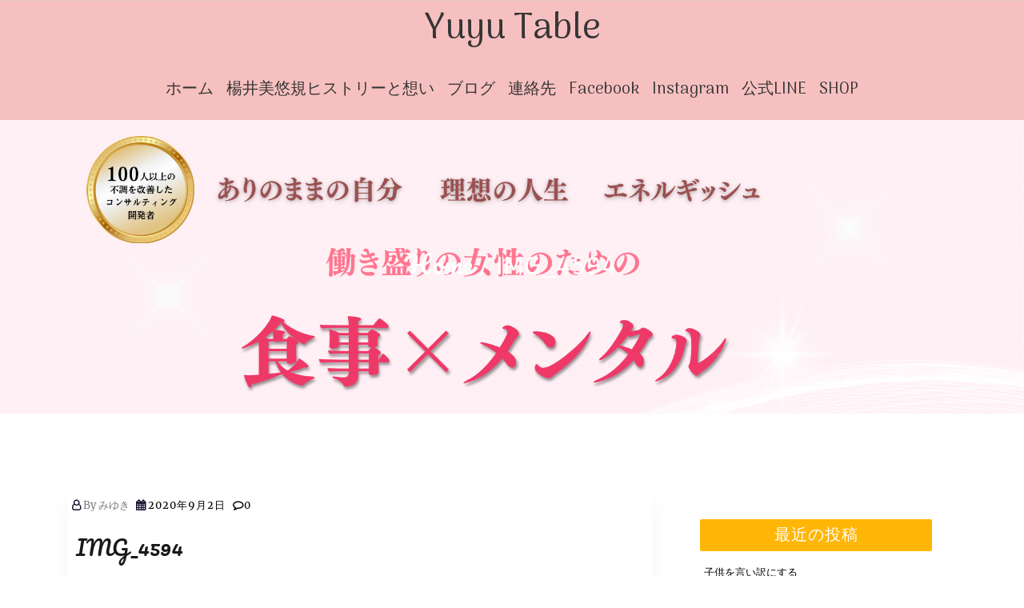

--- FILE ---
content_type: text/html; charset=UTF-8
request_url: https://yuyuzen.com/2020/03/01/%E8%B1%86%E8%85%90%E4%B9%B3%E3%81%AE%E5%B7%A5%E5%A0%B4%E3%81%B8%E6%BD%9C%E5%85%A5%E3%81%97%E3%81%A6%E8%B1%86%E8%85%90%E4%B9%B3%E3%82%92%E4%BD%9C%E3%81%A3%E3%81%A6%E3%81%8D%E3%81%9F%EF%BC%81/img_4594-2/
body_size: 11556
content:
<!DOCTYPE html>
<html lang="ja"
	prefix="og: https://ogp.me/ns#" >
<head>
    <meta charset="UTF-8">
    <meta name="description" content="">
    <meta http-equiv="X-UA-Compatible" content="IE=edge">
    <meta name="viewport" content="width=device-width, initial-scale=1, shrink-to-fit=no">
    <title>IMG_4594 | Yuyu Table</title>

		<!-- All in One SEO 4.0.17 -->
		<meta property="og:site_name" content="Yuyu Table | 10年以上続く不調から解放されて自分の人生を生きる" />
		<meta property="og:type" content="article" />
		<meta property="og:title" content="IMG_4594 | Yuyu Table" />
		<meta property="article:published_time" content="2020-09-02T04:37:34Z" />
		<meta property="article:modified_time" content="2020-09-02T04:37:34Z" />
		<meta property="twitter:card" content="summary" />
		<meta property="twitter:domain" content="yuyuzen.com" />
		<meta property="twitter:title" content="IMG_4594 | Yuyu Table" />
		<script type="application/ld+json" class="aioseo-schema">
			{"@context":"https:\/\/schema.org","@graph":[{"@type":"WebSite","@id":"https:\/\/yuyuzen.com\/#website","url":"https:\/\/yuyuzen.com\/","name":"Yuyu Table","description":"10\u5e74\u4ee5\u4e0a\u7d9a\u304f\u4e0d\u8abf\u304b\u3089\u89e3\u653e\u3055\u308c\u3066\u81ea\u5206\u306e\u4eba\u751f\u3092\u751f\u304d\u308b","publisher":{"@id":"https:\/\/yuyuzen.com\/#organization"}},{"@type":"Organization","@id":"https:\/\/yuyuzen.com\/#organization","name":"Yuyu Table","url":"https:\/\/yuyuzen.com\/"},{"@type":"BreadcrumbList","@id":"https:\/\/yuyuzen.com\/2020\/03\/01\/%e8%b1%86%e8%85%90%e4%b9%b3%e3%81%ae%e5%b7%a5%e5%a0%b4%e3%81%b8%e6%bd%9c%e5%85%a5%e3%81%97%e3%81%a6%e8%b1%86%e8%85%90%e4%b9%b3%e3%82%92%e4%bd%9c%e3%81%a3%e3%81%a6%e3%81%8d%e3%81%9f%ef%bc%81\/img_4594-2\/#breadcrumblist","itemListElement":[{"@type":"ListItem","@id":"https:\/\/yuyuzen.com\/#listItem","position":"1","item":{"@id":"https:\/\/yuyuzen.com\/#item","name":"\u30db\u30fc\u30e0","description":"10\u5e74\u4ee5\u4e0a\u7d9a\u304f\u4e0d\u8abf\u304b\u3089\u89e3\u653e\u3055\u308c\u3066\u81ea\u5206\u306e\u4eba\u751f\u3092\u751f\u304d\u308b","url":"https:\/\/yuyuzen.com\/"},"nextItem":"https:\/\/yuyuzen.com\/2020\/03\/01\/%e8%b1%86%e8%85%90%e4%b9%b3%e3%81%ae%e5%b7%a5%e5%a0%b4%e3%81%b8%e6%bd%9c%e5%85%a5%e3%81%97%e3%81%a6%e8%b1%86%e8%85%90%e4%b9%b3%e3%82%92%e4%bd%9c%e3%81%a3%e3%81%a6%e3%81%8d%e3%81%9f%ef%bc%81\/img_4594-2\/#listItem"},{"@type":"ListItem","@id":"https:\/\/yuyuzen.com\/2020\/03\/01\/%e8%b1%86%e8%85%90%e4%b9%b3%e3%81%ae%e5%b7%a5%e5%a0%b4%e3%81%b8%e6%bd%9c%e5%85%a5%e3%81%97%e3%81%a6%e8%b1%86%e8%85%90%e4%b9%b3%e3%82%92%e4%bd%9c%e3%81%a3%e3%81%a6%e3%81%8d%e3%81%9f%ef%bc%81\/img_4594-2\/#listItem","position":"2","item":{"@id":"https:\/\/yuyuzen.com\/2020\/03\/01\/%e8%b1%86%e8%85%90%e4%b9%b3%e3%81%ae%e5%b7%a5%e5%a0%b4%e3%81%b8%e6%bd%9c%e5%85%a5%e3%81%97%e3%81%a6%e8%b1%86%e8%85%90%e4%b9%b3%e3%82%92%e4%bd%9c%e3%81%a3%e3%81%a6%e3%81%8d%e3%81%9f%ef%bc%81\/img_4594-2\/#item","name":"IMG_4594","url":"https:\/\/yuyuzen.com\/2020\/03\/01\/%e8%b1%86%e8%85%90%e4%b9%b3%e3%81%ae%e5%b7%a5%e5%a0%b4%e3%81%b8%e6%bd%9c%e5%85%a5%e3%81%97%e3%81%a6%e8%b1%86%e8%85%90%e4%b9%b3%e3%82%92%e4%bd%9c%e3%81%a3%e3%81%a6%e3%81%8d%e3%81%9f%ef%bc%81\/img_4594-2\/"},"previousItem":"https:\/\/yuyuzen.com\/#listItem"}]},{"@type":"Person","@id":"https:\/\/yuyuzen.com\/author\/yanjing2019\/#author","url":"https:\/\/yuyuzen.com\/author\/yanjing2019\/","name":"\u307f\u3086\u304d","image":{"@type":"ImageObject","@id":"https:\/\/yuyuzen.com\/2020\/03\/01\/%e8%b1%86%e8%85%90%e4%b9%b3%e3%81%ae%e5%b7%a5%e5%a0%b4%e3%81%b8%e6%bd%9c%e5%85%a5%e3%81%97%e3%81%a6%e8%b1%86%e8%85%90%e4%b9%b3%e3%82%92%e4%bd%9c%e3%81%a3%e3%81%a6%e3%81%8d%e3%81%9f%ef%bc%81\/img_4594-2\/#authorImage","url":"https:\/\/secure.gravatar.com\/avatar\/6f2c7330fe4b82d208aea0002771974a?s=96&d=mm&r=g","width":"96","height":"96","caption":"\u307f\u3086\u304d"}},{"@type":"ItemPage","@id":"https:\/\/yuyuzen.com\/2020\/03\/01\/%e8%b1%86%e8%85%90%e4%b9%b3%e3%81%ae%e5%b7%a5%e5%a0%b4%e3%81%b8%e6%bd%9c%e5%85%a5%e3%81%97%e3%81%a6%e8%b1%86%e8%85%90%e4%b9%b3%e3%82%92%e4%bd%9c%e3%81%a3%e3%81%a6%e3%81%8d%e3%81%9f%ef%bc%81\/img_4594-2\/#itempage","url":"https:\/\/yuyuzen.com\/2020\/03\/01\/%e8%b1%86%e8%85%90%e4%b9%b3%e3%81%ae%e5%b7%a5%e5%a0%b4%e3%81%b8%e6%bd%9c%e5%85%a5%e3%81%97%e3%81%a6%e8%b1%86%e8%85%90%e4%b9%b3%e3%82%92%e4%bd%9c%e3%81%a3%e3%81%a6%e3%81%8d%e3%81%9f%ef%bc%81\/img_4594-2\/","name":"IMG_4594 | Yuyu Table","inLanguage":"ja","isPartOf":{"@id":"https:\/\/yuyuzen.com\/#website"},"breadcrumb":{"@id":"https:\/\/yuyuzen.com\/2020\/03\/01\/%e8%b1%86%e8%85%90%e4%b9%b3%e3%81%ae%e5%b7%a5%e5%a0%b4%e3%81%b8%e6%bd%9c%e5%85%a5%e3%81%97%e3%81%a6%e8%b1%86%e8%85%90%e4%b9%b3%e3%82%92%e4%bd%9c%e3%81%a3%e3%81%a6%e3%81%8d%e3%81%9f%ef%bc%81\/img_4594-2\/#breadcrumblist"},"author":"https:\/\/yuyuzen.com\/2020\/03\/01\/%e8%b1%86%e8%85%90%e4%b9%b3%e3%81%ae%e5%b7%a5%e5%a0%b4%e3%81%b8%e6%bd%9c%e5%85%a5%e3%81%97%e3%81%a6%e8%b1%86%e8%85%90%e4%b9%b3%e3%82%92%e4%bd%9c%e3%81%a3%e3%81%a6%e3%81%8d%e3%81%9f%ef%bc%81\/img_4594-2\/#author","creator":"https:\/\/yuyuzen.com\/2020\/03\/01\/%e8%b1%86%e8%85%90%e4%b9%b3%e3%81%ae%e5%b7%a5%e5%a0%b4%e3%81%b8%e6%bd%9c%e5%85%a5%e3%81%97%e3%81%a6%e8%b1%86%e8%85%90%e4%b9%b3%e3%82%92%e4%bd%9c%e3%81%a3%e3%81%a6%e3%81%8d%e3%81%9f%ef%bc%81\/img_4594-2\/#author","datePublished":"2020-09-02T04:37:34+09:00","dateModified":"2020-09-02T04:37:34+09:00"}]}
		</script>
		<!-- All in One SEO -->

<script>window._wca = window._wca || [];</script>
<link rel='dns-prefetch' href='//webfonts.sakura.ne.jp' />
<link rel='dns-prefetch' href='//www.google.com' />
<link rel='dns-prefetch' href='//stats.wp.com' />
<link rel='dns-prefetch' href='//fonts.googleapis.com' />
<link rel='dns-prefetch' href='//s.w.org' />
<link rel='dns-prefetch' href='//widgets.wp.com' />
<link rel='dns-prefetch' href='//s0.wp.com' />
<link rel='dns-prefetch' href='//0.gravatar.com' />
<link rel='dns-prefetch' href='//1.gravatar.com' />
<link rel='dns-prefetch' href='//2.gravatar.com' />
<link rel='dns-prefetch' href='//i0.wp.com' />
<link rel='dns-prefetch' href='//i1.wp.com' />
<link rel='dns-prefetch' href='//i2.wp.com' />
<link rel='dns-prefetch' href='//c0.wp.com' />
<link rel="alternate" type="application/rss+xml" title="Yuyu Table &raquo; フィード" href="https://yuyuzen.com/feed/" />
<link rel="alternate" type="application/rss+xml" title="Yuyu Table &raquo; コメントフィード" href="https://yuyuzen.com/comments/feed/" />
<link rel="alternate" type="application/rss+xml" title="Yuyu Table &raquo; IMG_4594 のコメントのフィード" href="https://yuyuzen.com/2020/03/01/%e8%b1%86%e8%85%90%e4%b9%b3%e3%81%ae%e5%b7%a5%e5%a0%b4%e3%81%b8%e6%bd%9c%e5%85%a5%e3%81%97%e3%81%a6%e8%b1%86%e8%85%90%e4%b9%b3%e3%82%92%e4%bd%9c%e3%81%a3%e3%81%a6%e3%81%8d%e3%81%9f%ef%bc%81/img_4594-2/feed/" />
		<script>
			window._wpemojiSettings = {"baseUrl":"https:\/\/s.w.org\/images\/core\/emoji\/13.0.1\/72x72\/","ext":".png","svgUrl":"https:\/\/s.w.org\/images\/core\/emoji\/13.0.1\/svg\/","svgExt":".svg","source":{"concatemoji":"https:\/\/yuyuzen.com\/wp\/wp-includes\/js\/wp-emoji-release.min.js?ver=5.7.14"}};
			!function(e,a,t){var n,r,o,i=a.createElement("canvas"),p=i.getContext&&i.getContext("2d");function s(e,t){var a=String.fromCharCode;p.clearRect(0,0,i.width,i.height),p.fillText(a.apply(this,e),0,0);e=i.toDataURL();return p.clearRect(0,0,i.width,i.height),p.fillText(a.apply(this,t),0,0),e===i.toDataURL()}function c(e){var t=a.createElement("script");t.src=e,t.defer=t.type="text/javascript",a.getElementsByTagName("head")[0].appendChild(t)}for(o=Array("flag","emoji"),t.supports={everything:!0,everythingExceptFlag:!0},r=0;r<o.length;r++)t.supports[o[r]]=function(e){if(!p||!p.fillText)return!1;switch(p.textBaseline="top",p.font="600 32px Arial",e){case"flag":return s([127987,65039,8205,9895,65039],[127987,65039,8203,9895,65039])?!1:!s([55356,56826,55356,56819],[55356,56826,8203,55356,56819])&&!s([55356,57332,56128,56423,56128,56418,56128,56421,56128,56430,56128,56423,56128,56447],[55356,57332,8203,56128,56423,8203,56128,56418,8203,56128,56421,8203,56128,56430,8203,56128,56423,8203,56128,56447]);case"emoji":return!s([55357,56424,8205,55356,57212],[55357,56424,8203,55356,57212])}return!1}(o[r]),t.supports.everything=t.supports.everything&&t.supports[o[r]],"flag"!==o[r]&&(t.supports.everythingExceptFlag=t.supports.everythingExceptFlag&&t.supports[o[r]]);t.supports.everythingExceptFlag=t.supports.everythingExceptFlag&&!t.supports.flag,t.DOMReady=!1,t.readyCallback=function(){t.DOMReady=!0},t.supports.everything||(n=function(){t.readyCallback()},a.addEventListener?(a.addEventListener("DOMContentLoaded",n,!1),e.addEventListener("load",n,!1)):(e.attachEvent("onload",n),a.attachEvent("onreadystatechange",function(){"complete"===a.readyState&&t.readyCallback()})),(n=t.source||{}).concatemoji?c(n.concatemoji):n.wpemoji&&n.twemoji&&(c(n.twemoji),c(n.wpemoji)))}(window,document,window._wpemojiSettings);
		</script>
		<style>
img.wp-smiley,
img.emoji {
	display: inline !important;
	border: none !important;
	box-shadow: none !important;
	height: 1em !important;
	width: 1em !important;
	margin: 0 .07em !important;
	vertical-align: -0.1em !important;
	background: none !important;
	padding: 0 !important;
}
</style>
	<link rel='stylesheet' id='wp-block-library-css'  href='https://c0.wp.com/c/5.7.14/wp-includes/css/dist/block-library/style.min.css' media='all' />
<style id='wp-block-library-inline-css'>
.has-text-align-justify{text-align:justify;}
</style>
<link rel='stylesheet' id='wc-block-vendors-style-css'  href='https://c0.wp.com/p/woocommerce/5.3.0/packages/woocommerce-blocks/build/vendors-style.css' media='all' />
<link rel='stylesheet' id='wc-block-style-css'  href='https://c0.wp.com/p/woocommerce/5.3.0/packages/woocommerce-blocks/build/style.css' media='all' />
<link rel='stylesheet' id='contact-form-7-css'  href='https://yuyuzen.com/wp/wp-content/plugins/contact-form-7/includes/css/styles.css?ver=5.4' media='all' />
<link rel='stylesheet' id='font-awesome-css'  href='https://yuyuzen.com/wp/wp-content/plugins/import-facebook-events/assets/css/font-awesome.min.css?ver=1.6.13' media='all' />
<link rel='stylesheet' id='import-facebook-events-front-css'  href='https://yuyuzen.com/wp/wp-content/plugins/import-facebook-events/assets/css/import-facebook-events.css?ver=1.6.13' media='all' />
<link rel='stylesheet' id='woocommerce-layout-css'  href='https://c0.wp.com/p/woocommerce/5.3.0/assets/css/woocommerce-layout.css' media='all' />
<style id='woocommerce-layout-inline-css'>

	.infinite-scroll .woocommerce-pagination {
		display: none;
	}
</style>
<link rel='stylesheet' id='woocommerce-smallscreen-css'  href='https://c0.wp.com/p/woocommerce/5.3.0/assets/css/woocommerce-smallscreen.css' media='only screen and (max-width: 768px)' />
<link rel='stylesheet' id='woocommerce-general-css'  href='https://c0.wp.com/p/woocommerce/5.3.0/assets/css/woocommerce.css' media='all' />
<style id='woocommerce-inline-inline-css'>
.woocommerce form .form-row .required { visibility: visible; }
</style>
<link rel='stylesheet' id='bootstrap-min-css'  href='https://yuyuzen.com/wp/wp-content/themes/foodiz/css/bootstrap.min.css?ver=4.1.3' media='all' />
<link rel='stylesheet' id='font-awesome-min-css'  href='https://yuyuzen.com/wp/wp-content/themes/foodiz/css/font-awesome.min.css?ver=5.7.14' media='all' />
<link rel='stylesheet' id='owl-carousal-min-css'  href='https://yuyuzen.com/wp/wp-content/themes/foodiz/css/owl.carousel.min.css?ver=5.7.14' media='all' />
<link rel='stylesheet' id='foodiz-style-css'  href='https://yuyuzen.com/wp/wp-content/themes/foodiz/style.css?ver=5.7.14' media='all' />
<link rel='stylesheet' id='googleFonts-css'  href='https://fonts.googleapis.com/css?family=Arima+Madurai%3A300%2C400%2C600%2C700%2C900%2C300italic%2C400italic%2C600italic%2C700italic%2C900italic&#038;ver=5.7.14' media='all' />
<link rel='stylesheet' id='menu_font-css'  href='https://fonts.googleapis.com/css?family=Arima+Madurai%3A300%2C400%2C600%2C700%2C900%2C300italic%2C400italic%2C600italic%2C700italic%2C900italic&#038;ver=5.7.14' media='all' />
<link rel='stylesheet' id='theme_title-css'  href='https://fonts.googleapis.com/css?family=ABeeZee%3A300%2C400%2C600%2C700%2C900%2C300italic%2C400italic%2C600italic%2C700italic%2C900italic&#038;ver=5.7.14' media='all' />
<link rel='stylesheet' id='desc_font_all-css'  href='https://fonts.googleapis.com/css?family=Playfair+Display%3A300%2C400%2C600%2C700%2C900%2C300italic%2C400italic%2C600italic%2C700italic%2C900italic&#038;ver=5.7.14' media='all' />
<link rel='stylesheet' id='jetpack_css-css'  href='https://c0.wp.com/p/jetpack/9.5/css/jetpack.css' media='all' />
<script src='https://c0.wp.com/c/5.7.14/wp-includes/js/jquery/jquery.min.js' id='jquery-core-js'></script>
<script src='https://c0.wp.com/c/5.7.14/wp-includes/js/jquery/jquery-migrate.min.js' id='jquery-migrate-js'></script>
<script src='//webfonts.sakura.ne.jp/js/sakurav2.js?fadein=0&#038;ver=3.0.0' id='typesquare_std-js'></script>
<script defer src='https://stats.wp.com/s-202603.js' id='woocommerce-analytics-js'></script>
<script src='https://yuyuzen.com/wp/wp-content/themes/foodiz/js/bootstrap/bootstrap.min.js?ver=5.7.14' id='bootstrap-min-js-js'></script>
<script src='https://yuyuzen.com/wp/wp-content/themes/foodiz/js/owl.carousel.min.js?ver=5.7.14' id='owl-carousel-min-js-js'></script>
<script src='https://yuyuzen.com/wp/wp-content/themes/foodiz/js/foodiz.js?ver=5.7.14' id='foodiz-js-js'></script>
<script src='https://yuyuzen.com/wp/wp-content/themes/foodiz/js/foodiz-script.js?ver=5.7.14' id='foodiz-script-js-js'></script>
<link rel="https://api.w.org/" href="https://yuyuzen.com/wp-json/" /><link rel="alternate" type="application/json" href="https://yuyuzen.com/wp-json/wp/v2/media/571" /><link rel="EditURI" type="application/rsd+xml" title="RSD" href="https://yuyuzen.com/wp/xmlrpc.php?rsd" />
<link rel="wlwmanifest" type="application/wlwmanifest+xml" href="https://yuyuzen.com/wp/wp-includes/wlwmanifest.xml" /> 
<meta name="generator" content="WordPress 5.7.14" />
<meta name="generator" content="WooCommerce 5.3.0" />
<link rel='shortlink' href='https://yuyuzen.com/?p=571' />
<link rel="alternate" type="application/json+oembed" href="https://yuyuzen.com/wp-json/oembed/1.0/embed?url=https%3A%2F%2Fyuyuzen.com%2F2020%2F03%2F01%2F%25e8%25b1%2586%25e8%2585%2590%25e4%25b9%25b3%25e3%2581%25ae%25e5%25b7%25a5%25e5%25a0%25b4%25e3%2581%25b8%25e6%25bd%259c%25e5%2585%25a5%25e3%2581%2597%25e3%2581%25a6%25e8%25b1%2586%25e8%2585%2590%25e4%25b9%25b3%25e3%2582%2592%25e4%25bd%259c%25e3%2581%25a3%25e3%2581%25a6%25e3%2581%258d%25e3%2581%259f%25ef%25bc%2581%2Fimg_4594-2%2F" />
<link rel="alternate" type="text/xml+oembed" href="https://yuyuzen.com/wp-json/oembed/1.0/embed?url=https%3A%2F%2Fyuyuzen.com%2F2020%2F03%2F01%2F%25e8%25b1%2586%25e8%2585%2590%25e4%25b9%25b3%25e3%2581%25ae%25e5%25b7%25a5%25e5%25a0%25b4%25e3%2581%25b8%25e6%25bd%259c%25e5%2585%25a5%25e3%2581%2597%25e3%2581%25a6%25e8%25b1%2586%25e8%2585%2590%25e4%25b9%25b3%25e3%2582%2592%25e4%25bd%259c%25e3%2581%25a3%25e3%2581%25a6%25e3%2581%258d%25e3%2581%259f%25ef%25bc%2581%2Fimg_4594-2%2F&#038;format=xml" />
<meta name="generator" content="Site Kit by Google 1.37.0" /><style type='text/css'>img#wpstats{display:none}</style>	<noscript><style>.woocommerce-product-gallery{ opacity: 1 !important; }</style></noscript>
	<link rel="icon" href="https://i1.wp.com/yuyuzen.com/wp/wp-content/uploads/2023/12/cropped-4511CB9B-39CC-4445-A39F-D676110CCEA6.jpeg?fit=32%2C32&#038;ssl=1" sizes="32x32" />
<link rel="icon" href="https://i1.wp.com/yuyuzen.com/wp/wp-content/uploads/2023/12/cropped-4511CB9B-39CC-4445-A39F-D676110CCEA6.jpeg?fit=192%2C192&#038;ssl=1" sizes="192x192" />
<link rel="apple-touch-icon" href="https://i1.wp.com/yuyuzen.com/wp/wp-content/uploads/2023/12/cropped-4511CB9B-39CC-4445-A39F-D676110CCEA6.jpeg?fit=180%2C180&#038;ssl=1" />
<meta name="msapplication-TileImage" content="https://i1.wp.com/yuyuzen.com/wp/wp-content/uploads/2023/12/cropped-4511CB9B-39CC-4445-A39F-D676110CCEA6.jpeg?fit=270%2C270&#038;ssl=1" />
		<style id="wp-custom-css">
			p｛
font-size:15px;
｝
		</style>
		</head>
<body class="attachment attachment-template-default single single-attachment postid-571 attachmentid-571 attachment-jpeg theme-foodiz woocommerce-no-js">

<!-- skip-link -->
<a class="skip-link screen-reader-text" href="#content" >Skip to content</a>

<!-- Navabar Start -->

<section id="main-menu" class="head" >
    <div id="app" class="container-fluid" >
	
	<h1 class="title" id="nav-title">
	<a style="color: #" id='logo_url' href="https://yuyuzen.com/ ">
	Yuyu Table	</a></h1>
    <!-- Logo End-->
	</div>
	
	<div class="menu1 " id="app1">		
		<!--<div class="menu1" id="main-menu">-->
        <nav class="navbar navbar-expand-lg navbar-light foodiz-nav">
            <button class="navbar-toggler" id="navbar-toggler" type="button" data-toggle="collapse" data-target="#navbarNavDropdown" aria-controls="navbarNavDropdown" aria-expanded="false" aria-label="Toggle navigation" style="height: 40px;">
                <span class="sr-only">Toggle navigation</span>
                <span class="icon-bar"></span>
                <span class="icon-bar"></span>
                <span class="icon-bar"></span>
            </button>
			
			<div id="navbarNavDropdown" class="navbar-collapse collapse"><ul id="menu-%e3%83%98%e3%83%83%e3%83%80%e3%83%bc%e3%83%a1%e3%83%8b%e3%83%a5%e3%83%bc" class="navbar-nav nav-item"><li itemscope="itemscope" itemtype="https://www.schema.org/SiteNavigationElement" id="menu-item-661" class="menu-item menu-item-type-custom menu-item-object-custom menu-item-home menu-item-661 nav-item"><a title="ホーム" href="https://yuyuzen.com" class="nav-link">ホーム</a></li>
<li itemscope="itemscope" itemtype="https://www.schema.org/SiteNavigationElement" id="menu-item-713" class="menu-item menu-item-type-post_type menu-item-object-page menu-item-713 nav-item"><a title="楊井美悠規ヒストリーと想い" href="https://yuyuzen.com/profile/" class="nav-link">楊井美悠規ヒストリーと想い</a></li>
<li itemscope="itemscope" itemtype="https://www.schema.org/SiteNavigationElement" id="menu-item-2097" class="menu-item menu-item-type-custom menu-item-object-custom menu-item-2097 nav-item"><a title="ブログ" href="https://yuyuzen.com/%E9%96%8B%E5%82%AC%E3%82%B9%E3%82%B1%E3%82%B8%E3%83%A5%E3%83%BC%E3%83%AB/" class="nav-link">ブログ</a></li>
<li itemscope="itemscope" itemtype="https://www.schema.org/SiteNavigationElement" id="menu-item-1154" class="menu-item menu-item-type-post_type menu-item-object-page menu-item-1154 nav-item"><a title="連絡先" href="https://yuyuzen.com/%e5%95%8f%e3%81%84%e5%90%88%e3%82%8f%e3%81%9b/" class="nav-link">連絡先</a></li>
<li itemscope="itemscope" itemtype="https://www.schema.org/SiteNavigationElement" id="menu-item-1117" class="menu-item menu-item-type-custom menu-item-object-custom menu-item-1117 nav-item"><a title="Facebook" href="https://www.facebook.com/miyu.yuyuzen" class="nav-link">Facebook</a></li>
<li itemscope="itemscope" itemtype="https://www.schema.org/SiteNavigationElement" id="menu-item-1118" class="menu-item menu-item-type-custom menu-item-object-custom menu-item-1118 nav-item"><a title="Instagram" href="https://www.instagram.com/" class="nav-link">Instagram</a></li>
<li itemscope="itemscope" itemtype="https://www.schema.org/SiteNavigationElement" id="menu-item-2081" class="menu-item menu-item-type-custom menu-item-object-custom menu-item-2081 nav-item"><a title="公式LINE" href="https://lin.ee/qUX0Qxa" class="nav-link">公式LINE</a></li>
<li itemscope="itemscope" itemtype="https://www.schema.org/SiteNavigationElement" id="menu-item-2084" class="menu-item menu-item-type-custom menu-item-object-custom menu-item-2084 nav-item"><a title="SHOP" href="https://yuyutable.square.site" class="nav-link">SHOP</a></li>
</ul></div>        </nav>
	</div>
</section>
<!-- Navabar End --><!-- breadcrumbs -->
<nav class="breadcrumb_back" aria-label="breadcrumb" style="background:url( https://yuyuzen.com/wp/wp-content/uploads/2024/06/b8b75fb17732dbab1882b4a81ab74be4-1.png);">
        <ol class="breadcrumb d-flex justify-content-center breadCrumbBkground">
        <li class="breadcrumb-item">
            <a href="https://yuyuzen.com">Home</a>
        </li>

                <li class="breadcrumb-item " aria-current="page">IMG_4594</li> 
        
        
        
        
    </ol>
    </nav><section class="blog-content-area section-padding-0" id="content">
    <div class="container">
        <div class="row">
            <!-- Blog Posts Area -->
            <div class="col-md-8 col-lg-8">
                <div class="blog-posts-area">
                    <!-- Post Details Area -->
<div id="post-571" class="foodiz_blog post-571 attachment type-attachment status-inherit hentry">
<div class="single-post-details-area mb-30">
    <div class="post-content">
		<div class="row">
					<div class="col-md-12 col-12 blog_info text-right" >
				<p class="metabox-data">
				<i class="fa fa-user-o"></i> <a href="https://yuyuzen.com/author/yanjing2019/"><span>By</span> みゆき</a> 
			
				<i class="fa fa-calendar"></i> <span class="post-date">2020年9月2日				
				<i class="fa fa-comment-o"></i>0				</p>
			</div>
				
				</div>
		
		<div class="single-detail">
				<h1 class="blog-title">IMG_4594</h1>
				
        <p class="attachment"><a href='https://i1.wp.com/yuyuzen.com/wp/wp-content/uploads/2020/03/IMG_4594-scaled.jpg?ssl=1'><img width="300" height="300" src="https://i1.wp.com/yuyuzen.com/wp/wp-content/uploads/2020/03/IMG_4594-scaled.jpg?fit=300%2C300&amp;ssl=1" class="attachment-medium size-medium" alt="" loading="lazy" srcset="https://i1.wp.com/yuyuzen.com/wp/wp-content/uploads/2020/03/IMG_4594-scaled.jpg?w=2560&amp;ssl=1 2560w, https://i1.wp.com/yuyuzen.com/wp/wp-content/uploads/2020/03/IMG_4594-scaled.jpg?resize=300%2C300&amp;ssl=1 300w, https://i1.wp.com/yuyuzen.com/wp/wp-content/uploads/2020/03/IMG_4594-scaled.jpg?resize=1024%2C1024&amp;ssl=1 1024w, https://i1.wp.com/yuyuzen.com/wp/wp-content/uploads/2020/03/IMG_4594-scaled.jpg?resize=150%2C150&amp;ssl=1 150w, https://i1.wp.com/yuyuzen.com/wp/wp-content/uploads/2020/03/IMG_4594-scaled.jpg?resize=768%2C768&amp;ssl=1 768w, https://i1.wp.com/yuyuzen.com/wp/wp-content/uploads/2020/03/IMG_4594-scaled.jpg?resize=1536%2C1536&amp;ssl=1 1536w, https://i1.wp.com/yuyuzen.com/wp/wp-content/uploads/2020/03/IMG_4594-scaled.jpg?resize=2048%2C2048&amp;ssl=1 2048w, https://i1.wp.com/yuyuzen.com/wp/wp-content/uploads/2020/03/IMG_4594-scaled.jpg?resize=100%2C100&amp;ssl=1 100w, https://i1.wp.com/yuyuzen.com/wp/wp-content/uploads/2020/03/IMG_4594-scaled.jpg?w=1800 1800w" sizes="(max-width: 300px) 100vw, 300px" /></a></p>
		</div>
		
		<!-- Post Line -->

		
    </div>
    </div>
</div>    <div class="navigation">
        <div class="single_left alignleft">
			&laquo; <a href="https://yuyuzen.com/2020/03/01/%e8%b1%86%e8%85%90%e4%b9%b3%e3%81%ae%e5%b7%a5%e5%a0%b4%e3%81%b8%e6%bd%9c%e5%85%a5%e3%81%97%e3%81%a6%e8%b1%86%e8%85%90%e4%b9%b3%e3%82%92%e4%bd%9c%e3%81%a3%e3%81%a6%e3%81%8d%e3%81%9f%ef%bc%81/" rel="prev">豆腐乳の工場へ潜入して豆腐乳手作り体験</a>        </div>
        <div class="single_right alignright">
			        </div>
    </div>
	<div id="comments" class="comments-area">
    <h3 class="comments-title">
    0 comments on &ldquo;<span>IMG_4594</span>&rdquo;    </h3>
    <hr>
        <ul class="comment-list">
            </ul>
	
	        <div class="leave-coment-form">
				<div id="respond" class="comment-respond">
		<h3 id="reply-title" class="comment-reply-title"><h3 class="courses-title  mb-4">Leave a Reply</h3> <small><a rel="nofollow" id="cancel-comment-reply-link" href="/2020/03/01/%E8%B1%86%E8%85%90%E4%B9%B3%E3%81%AE%E5%B7%A5%E5%A0%B4%E3%81%B8%E6%BD%9C%E5%85%A5%E3%81%97%E3%81%A6%E8%B1%86%E8%85%90%E4%B9%B3%E3%82%92%E4%BD%9C%E3%81%A3%E3%81%A6%E3%81%8D%E3%81%9F%EF%BC%81/img_4594-2/#respond" style="display:none;">コメントをキャンセル</a></small></h3><form action="https://yuyuzen.com/wp/wp-comments-post.php" method="post" id="commentform" class="comment-form" novalidate><p class="comment-notes"><span id="email-notes">メールアドレスが公開されることはありません。</span> <span class="required">*</span> が付いている欄は必須項目です</p><div class="leave-coment-form"><div class="form-group">
				<textarea id="comment" name="comment" class="form-control" placeholder="Your comment here..." required=""></textarea></div></div><div class="row"><div class="col-sm-6 form-group"><input name="author" id="name" type="text" id="exampleInputEmail1" class="form-control" placeholder="Name"></div>
<div class="col-sm-6 form-group"><input  name="email" id="email" type="text" class="form-control" placeholder="Email"></div></div>
<p class="form-submit"><input name="submit" type="submit" id="mm_single_submit" class="submit" value="Post Comment" /> <input type='hidden' name='comment_post_ID' value='571' id='comment_post_ID' />
<input type='hidden' name='comment_parent' id='comment_parent' value='0' />
</p><input type="hidden" id="ak_js" name="ak_js" value="16"/><textarea name="ak_hp_textarea" cols="45" rows="8" maxlength="100" style="display: none !important;"></textarea></form>	</div><!-- #respond -->
	        </div>
	</div>                </div>
            </div>
            <div class="col-lg-4">
			<!-- Blog Sidebar Area Right-->
<div class="post-sidebar-area">
    
		<div id="recent-posts-2" class="widget widget_recent_entries">
		<h3 class="widget-title">最近の投稿</h3>
		<ul>
											<li>
					<a href="https://yuyuzen.com/2025/05/29/%e5%ad%90%e4%be%9b%e3%82%92%e8%a8%80%e3%81%84%e8%a8%b3%e3%81%ab%e3%81%99%e3%82%8b/">子供を言い訳にする</a>
									</li>
											<li>
					<a href="https://yuyuzen.com/2025/05/26/%e4%bd%95%e3%82%82%e3%81%97%e3%81%a6%e3%81%aa%e3%81%84%e3%81%ae%e3%81%ab%e7%96%b2%e3%82%8c%e3%82%8b%e3%81%a3%e3%81%a6%e3%80%81%e3%81%aa%e3%82%93%e3%81%aa%e3%82%93%ef%bc%9f/">何もしてないのに疲れるって、なんなん？</a>
									</li>
											<li>
					<a href="https://yuyuzen.com/2025/05/24/%e3%80%90%e7%84%a1%e6%96%99%e3%80%91%e6%bd%9c%e5%9c%a8%e6%84%8f%e8%ad%98%e3%82%bf%e3%82%a4%e3%83%97%e8%a8%ba%e6%96%ad/">【無料】潜在意識タイプ診断</a>
									</li>
											<li>
					<a href="https://yuyuzen.com/2025/05/21/%e3%83%97%e3%83%ac%e3%82%bc%e3%83%b3%e3%83%88%e5%8b%95%e7%94%bb%e3%81%af5%e6%9c%88%e6%9c%ab%e3%81%be%e3%81%a7%e3%81%a7%e3%81%99%ef%bc%81/">プレゼント動画は5月末までです！</a>
									</li>
											<li>
					<a href="https://yuyuzen.com/2025/05/20/%e3%83%97%e3%83%ac%e3%82%bc%e3%83%b3%e3%83%88%e5%8b%95%e7%94%bb%f0%9f%8e%81/">【無料動画🎁】イライラは幸せチャンスの合図合図！</a>
									</li>
					</ul>

		</div><div id="archives-2" class="widget widget_archive"><h3 class="widget-title">アーカイブ</h3>
			<ul>
					<li><a href='https://yuyuzen.com/2025/05/'>2025年5月</a></li>
	<li><a href='https://yuyuzen.com/2025/04/'>2025年4月</a></li>
	<li><a href='https://yuyuzen.com/2025/03/'>2025年3月</a></li>
	<li><a href='https://yuyuzen.com/2025/02/'>2025年2月</a></li>
	<li><a href='https://yuyuzen.com/2025/01/'>2025年1月</a></li>
	<li><a href='https://yuyuzen.com/2024/12/'>2024年12月</a></li>
	<li><a href='https://yuyuzen.com/2024/10/'>2024年10月</a></li>
	<li><a href='https://yuyuzen.com/2024/08/'>2024年8月</a></li>
	<li><a href='https://yuyuzen.com/2024/07/'>2024年7月</a></li>
	<li><a href='https://yuyuzen.com/2024/06/'>2024年6月</a></li>
	<li><a href='https://yuyuzen.com/2024/05/'>2024年5月</a></li>
	<li><a href='https://yuyuzen.com/2023/12/'>2023年12月</a></li>
	<li><a href='https://yuyuzen.com/2023/08/'>2023年8月</a></li>
	<li><a href='https://yuyuzen.com/2023/07/'>2023年7月</a></li>
	<li><a href='https://yuyuzen.com/2023/06/'>2023年6月</a></li>
	<li><a href='https://yuyuzen.com/2023/05/'>2023年5月</a></li>
	<li><a href='https://yuyuzen.com/2023/04/'>2023年4月</a></li>
	<li><a href='https://yuyuzen.com/2023/03/'>2023年3月</a></li>
	<li><a href='https://yuyuzen.com/2023/02/'>2023年2月</a></li>
	<li><a href='https://yuyuzen.com/2023/01/'>2023年1月</a></li>
	<li><a href='https://yuyuzen.com/2022/05/'>2022年5月</a></li>
	<li><a href='https://yuyuzen.com/2022/03/'>2022年3月</a></li>
	<li><a href='https://yuyuzen.com/2022/02/'>2022年2月</a></li>
	<li><a href='https://yuyuzen.com/2021/12/'>2021年12月</a></li>
	<li><a href='https://yuyuzen.com/2021/11/'>2021年11月</a></li>
	<li><a href='https://yuyuzen.com/2021/08/'>2021年8月</a></li>
	<li><a href='https://yuyuzen.com/2021/07/'>2021年7月</a></li>
	<li><a href='https://yuyuzen.com/2021/06/'>2021年6月</a></li>
	<li><a href='https://yuyuzen.com/2021/05/'>2021年5月</a></li>
	<li><a href='https://yuyuzen.com/2021/04/'>2021年4月</a></li>
	<li><a href='https://yuyuzen.com/2021/03/'>2021年3月</a></li>
	<li><a href='https://yuyuzen.com/2021/01/'>2021年1月</a></li>
	<li><a href='https://yuyuzen.com/2020/12/'>2020年12月</a></li>
	<li><a href='https://yuyuzen.com/2020/11/'>2020年11月</a></li>
	<li><a href='https://yuyuzen.com/2020/10/'>2020年10月</a></li>
	<li><a href='https://yuyuzen.com/2020/09/'>2020年9月</a></li>
	<li><a href='https://yuyuzen.com/2020/08/'>2020年8月</a></li>
	<li><a href='https://yuyuzen.com/2020/07/'>2020年7月</a></li>
	<li><a href='https://yuyuzen.com/2020/06/'>2020年6月</a></li>
	<li><a href='https://yuyuzen.com/2020/05/'>2020年5月</a></li>
	<li><a href='https://yuyuzen.com/2020/04/'>2020年4月</a></li>
	<li><a href='https://yuyuzen.com/2020/03/'>2020年3月</a></li>
	<li><a href='https://yuyuzen.com/2020/02/'>2020年2月</a></li>
	<li><a href='https://yuyuzen.com/2020/01/'>2020年1月</a></li>
	<li><a href='https://yuyuzen.com/2019/10/'>2019年10月</a></li>
	<li><a href='https://yuyuzen.com/2019/09/'>2019年9月</a></li>
	<li><a href='https://yuyuzen.com/2019/03/'>2019年3月</a></li>
			</ul>

			</div><div id="search-2" class="widget widget_search"><form role="search" method="get" class="search-form" action="https://yuyuzen.com/">
				<label>
					<span class="screen-reader-text">検索:</span>
					<input type="search" class="search-field" placeholder="検索&hellip;" value="" name="s" />
				</label>
				<input type="submit" class="search-submit" value="検索" />
			</form></div><div id="categories-2" class="widget widget_categories"><h3 class="widget-title">カテゴリー</h3><form action="https://yuyuzen.com" method="get"><label class="screen-reader-text" for="cat">カテゴリー</label><select  name='cat' id='cat' class='postform' >
	<option value='-1'>カテゴリーを選択</option>
	<option class="level-0" value="5">B級グルメ①肉</option>
	<option class="level-0" value="55">CACAO</option>
	<option class="level-0" value="160">イライラ</option>
	<option class="level-0" value="231">イライラ</option>
	<option class="level-0" value="99">サロン</option>
	<option class="level-0" value="150">スイーツ</option>
	<option class="level-0" value="76">スケジュール</option>
	<option class="level-0" value="214">ビタミンD</option>
	<option class="level-0" value="6">ファーマーズマーケット</option>
	<option class="level-0" value="2">ブログ</option>
	<option class="level-0" value="228">ベキ思考</option>
	<option class="level-0" value="9">ベジタリアン</option>
	<option class="level-0" value="157">マインド</option>
	<option class="level-0" value="171">マインドフルネス</option>
	<option class="level-0" value="232">やる気</option>
	<option class="level-0" value="110">レシピ</option>
	<option class="level-0" value="233">一人起業家</option>
	<option class="level-0" value="167">不安</option>
	<option class="level-0" value="225">不眠</option>
	<option class="level-0" value="226">不眠</option>
	<option class="level-0" value="159">不調</option>
	<option class="level-0" value="173">仕事への想い</option>
	<option class="level-0" value="17">個人的に思うこと</option>
	<option class="level-0" value="236">動画</option>
	<option class="level-0" value="16">単発講座・イベント</option>
	<option class="level-0" value="18">台湾B級グルメ～肉～</option>
	<option class="level-0" value="10">台湾グルメ</option>
	<option class="level-0" value="7">台湾情勢</option>
	<option class="level-0" value="8">台湾料理</option>
	<option class="level-0" value="14">台湾料理教室</option>
	<option class="level-0" value="11">台湾旅行</option>
	<option class="level-0" value="219">喉が痛い</option>
	<option class="level-0" value="158">境界線</option>
	<option class="level-0" value="177">妊娠出産</option>
	<option class="level-0" value="132">悠々醤</option>
	<option class="level-0" value="19">料理教室のご案内</option>
	<option class="level-0" value="12">料理教室開催レポート</option>
	<option class="level-0" value="1">未分類</option>
	<option class="level-0" value="234">疲労</option>
	<option class="level-0" value="3">発酵</option>
	<option class="level-0" value="109">胃</option>
	<option class="level-0" value="4">薬膳</option>
	<option class="level-0" value="13">薬草</option>
	<option class="level-0" value="20">醸造蔵</option>
	<option class="level-0" value="216">風邪</option>
</select>
</form>
<script>
/* <![CDATA[ */
(function() {
	var dropdown = document.getElementById( "cat" );
	function onCatChange() {
		if ( dropdown.options[ dropdown.selectedIndex ].value > 0 ) {
			dropdown.parentNode.submit();
		}
	}
	dropdown.onchange = onCatChange;
})();
/* ]]> */
</script>

			</div></div>			</div>
        </div>
    </div>
</section>
<!--  Footer Area Start  -->
<footer class="footer-area">
    <div class="container">
                <div class="row">
            <hr>
            <div class="col-sm-12 col-md-6 col-lg-4">
                <hr>
                                <div id="sidebar-footer" class="sidebar">                    
                    <div id="text-2" class="widget widget_text">			<div class="textwidget"><p><a href="https://lin.ee/6so50d5"><img src="https://i0.wp.com/scdn.line-apps.com/n/line_add_friends/btn/ja.png?fit=900%2C36&#038;ssl=1" alt="友だち追加" height="36" border="0" data-recalc-dims="1"></a></p>
</div>
		</div>                </div>
                            
            </div>
            <div class="col-sm-12 col-md-6 col-lg-4">
                <hr>
                                
            </div>
            <div class="col-sm-12 col-md-6 col-lg-4">
                <hr> 
                  
            </div>
            <!-- Footer Widget Area -->
        </div>
                <div class="row footer-copyright">
            <div class="col-12">
                <div class="copywrite-text">
                    <p>
										<a href="" target="_blank"></a>
					</p>
                </div>
            </div>
        </div>
    </div>

    
</footer>

<style>
#logo_url {
	font-family: Arima Madurai;
	font-size: 45px;
}
.foodiz-nav li a {
	font-family: Arima Madurai}
.slider_contant a.post-title, .cat-link a, .about-section h1.color-pink, .parallex-txt h2, .color-pink, .blog-entry .text h3 a, #sidebar-footer .widget-title, h1.blog-title a, .post-sidebar-area .widget-title, .post-content h4, .breadCrumbBkground  {
	font-family: ABeeZee}
.foodiz-nav li a {
	font-size: 20px;
}
.footer-area {
	background: #8c0e0e;
}
.head, .menu1, div#navbarNavDropdown {
	background: #f7c0c0;
}
</style>	<script type="text/javascript">
		(function () {
			var c = document.body.className;
			c = c.replace(/woocommerce-no-js/, 'woocommerce-js');
			document.body.className = c;
		})();
	</script>
	<script src='https://c0.wp.com/p/jetpack/9.5/_inc/build/photon/photon.min.js' id='jetpack-photon-js'></script>
<script src='https://c0.wp.com/c/5.7.14/wp-includes/js/dist/vendor/wp-polyfill.min.js' id='wp-polyfill-js'></script>
<script id='wp-polyfill-js-after'>
( 'fetch' in window ) || document.write( '<script src="https://yuyuzen.com/wp/wp-includes/js/dist/vendor/wp-polyfill-fetch.min.js?ver=3.0.0"></scr' + 'ipt>' );( document.contains ) || document.write( '<script src="https://yuyuzen.com/wp/wp-includes/js/dist/vendor/wp-polyfill-node-contains.min.js?ver=3.42.0"></scr' + 'ipt>' );( window.DOMRect ) || document.write( '<script src="https://yuyuzen.com/wp/wp-includes/js/dist/vendor/wp-polyfill-dom-rect.min.js?ver=3.42.0"></scr' + 'ipt>' );( window.URL && window.URL.prototype && window.URLSearchParams ) || document.write( '<script src="https://yuyuzen.com/wp/wp-includes/js/dist/vendor/wp-polyfill-url.min.js?ver=3.6.4"></scr' + 'ipt>' );( window.FormData && window.FormData.prototype.keys ) || document.write( '<script src="https://yuyuzen.com/wp/wp-includes/js/dist/vendor/wp-polyfill-formdata.min.js?ver=3.0.12"></scr' + 'ipt>' );( Element.prototype.matches && Element.prototype.closest ) || document.write( '<script src="https://yuyuzen.com/wp/wp-includes/js/dist/vendor/wp-polyfill-element-closest.min.js?ver=2.0.2"></scr' + 'ipt>' );( 'objectFit' in document.documentElement.style ) || document.write( '<script src="https://yuyuzen.com/wp/wp-includes/js/dist/vendor/wp-polyfill-object-fit.min.js?ver=2.3.4"></scr' + 'ipt>' );
</script>
<script src='https://c0.wp.com/c/5.7.14/wp-includes/js/dist/hooks.min.js' id='wp-hooks-js'></script>
<script src='https://c0.wp.com/c/5.7.14/wp-includes/js/dist/i18n.min.js' id='wp-i18n-js'></script>
<script id='wp-i18n-js-after'>
wp.i18n.setLocaleData( { 'text direction\u0004ltr': [ 'ltr' ] } );
</script>
<script src='https://c0.wp.com/c/5.7.14/wp-includes/js/dist/vendor/lodash.min.js' id='lodash-js'></script>
<script id='lodash-js-after'>
window.lodash = _.noConflict();
</script>
<script src='https://c0.wp.com/c/5.7.14/wp-includes/js/dist/url.min.js' id='wp-url-js'></script>
<script id='wp-api-fetch-js-translations'>
( function( domain, translations ) {
	var localeData = translations.locale_data[ domain ] || translations.locale_data.messages;
	localeData[""].domain = domain;
	wp.i18n.setLocaleData( localeData, domain );
} )( "default", {"translation-revision-date":"2025-10-03 12:48:34+0000","generator":"GlotPress\/4.0.1","domain":"messages","locale_data":{"messages":{"":{"domain":"messages","plural-forms":"nplurals=1; plural=0;","lang":"ja_JP"},"You are probably offline.":["\u73fe\u5728\u30aa\u30d5\u30e9\u30a4\u30f3\u306e\u3088\u3046\u3067\u3059\u3002"],"Media upload failed. If this is a photo or a large image, please scale it down and try again.":["\u30e1\u30c7\u30a3\u30a2\u306e\u30a2\u30c3\u30d7\u30ed\u30fc\u30c9\u306b\u5931\u6557\u3057\u307e\u3057\u305f\u3002 \u5199\u771f\u307e\u305f\u306f\u5927\u304d\u306a\u753b\u50cf\u306e\u5834\u5408\u306f\u3001\u7e2e\u5c0f\u3057\u3066\u3082\u3046\u4e00\u5ea6\u304a\u8a66\u3057\u304f\u3060\u3055\u3044\u3002"],"An unknown error occurred.":["\u4e0d\u660e\u306a\u30a8\u30e9\u30fc\u304c\u767a\u751f\u3057\u307e\u3057\u305f\u3002"],"The response is not a valid JSON response.":["\u8fd4\u7b54\u304c\u6b63\u3057\u3044 JSON \u30ec\u30b9\u30dd\u30f3\u30b9\u3067\u306f\u3042\u308a\u307e\u305b\u3093\u3002"]}},"comment":{"reference":"wp-includes\/js\/dist\/api-fetch.js"}} );
</script>
<script src='https://c0.wp.com/c/5.7.14/wp-includes/js/dist/api-fetch.min.js' id='wp-api-fetch-js'></script>
<script id='wp-api-fetch-js-after'>
wp.apiFetch.use( wp.apiFetch.createRootURLMiddleware( "https://yuyuzen.com/wp-json/" ) );
wp.apiFetch.nonceMiddleware = wp.apiFetch.createNonceMiddleware( "a457295a61" );
wp.apiFetch.use( wp.apiFetch.nonceMiddleware );
wp.apiFetch.use( wp.apiFetch.mediaUploadMiddleware );
wp.apiFetch.nonceEndpoint = "https://yuyuzen.com/wp/wp-admin/admin-ajax.php?action=rest-nonce";
</script>
<script id='contact-form-7-js-extra'>
var wpcf7 = [];
</script>
<script src='https://yuyuzen.com/wp/wp-content/plugins/contact-form-7/includes/js/index.js?ver=5.4' id='contact-form-7-js'></script>
<script src='https://c0.wp.com/p/woocommerce/5.3.0/assets/js/jquery-blockui/jquery.blockUI.min.js' id='jquery-blockui-js'></script>
<script id='wc-add-to-cart-js-extra'>
var wc_add_to_cart_params = {"ajax_url":"\/wp\/wp-admin\/admin-ajax.php","wc_ajax_url":"\/?wc-ajax=%%endpoint%%","i18n_view_cart":"\u304a\u8cb7\u3044\u7269\u30ab\u30b4\u3092\u8868\u793a","cart_url":"https:\/\/yuyuzen.com\/cart\/","is_cart":"","cart_redirect_after_add":"no"};
</script>
<script src='https://c0.wp.com/p/woocommerce/5.3.0/assets/js/frontend/add-to-cart.min.js' id='wc-add-to-cart-js'></script>
<script src='https://c0.wp.com/p/woocommerce/5.3.0/assets/js/js-cookie/js.cookie.min.js' id='js-cookie-js'></script>
<script id='woocommerce-js-extra'>
var woocommerce_params = {"ajax_url":"\/wp\/wp-admin\/admin-ajax.php","wc_ajax_url":"\/?wc-ajax=%%endpoint%%"};
</script>
<script src='https://c0.wp.com/p/woocommerce/5.3.0/assets/js/frontend/woocommerce.min.js' id='woocommerce-js'></script>
<script id='wc-cart-fragments-js-extra'>
var wc_cart_fragments_params = {"ajax_url":"\/wp\/wp-admin\/admin-ajax.php","wc_ajax_url":"\/?wc-ajax=%%endpoint%%","cart_hash_key":"wc_cart_hash_10188d89112417cdaada780c59d2482a","fragment_name":"wc_fragments_10188d89112417cdaada780c59d2482a","request_timeout":"5000"};
</script>
<script src='https://c0.wp.com/p/woocommerce/5.3.0/assets/js/frontend/cart-fragments.min.js' id='wc-cart-fragments-js'></script>
<script id='wc-cart-fragments-js-after'>
		jQuery( 'body' ).bind( 'wc_fragments_refreshed', function() {
			var jetpackLazyImagesLoadEvent;
			try {
				jetpackLazyImagesLoadEvent = new Event( 'jetpack-lazy-images-load', {
					bubbles: true,
					cancelable: true
				} );
			} catch ( e ) {
				jetpackLazyImagesLoadEvent = document.createEvent( 'Event' )
				jetpackLazyImagesLoadEvent.initEvent( 'jetpack-lazy-images-load', true, true );
			}
			jQuery( 'body' ).get( 0 ).dispatchEvent( jetpackLazyImagesLoadEvent );
		} );
		
</script>
<script id='google-invisible-recaptcha-js-before'>
var renderInvisibleReCaptcha = function() {

    for (var i = 0; i < document.forms.length; ++i) {
        var form = document.forms[i];
        var holder = form.querySelector('.inv-recaptcha-holder');

        if (null === holder) continue;
		holder.innerHTML = '';

         (function(frm){
			var cf7SubmitElm = frm.querySelector('.wpcf7-submit');
            var holderId = grecaptcha.render(holder,{
                'sitekey': '', 'size': 'invisible', 'badge' : 'bottomright',
                'callback' : function (recaptchaToken) {
					if((null !== cf7SubmitElm) && (typeof jQuery != 'undefined')){jQuery(frm).submit();grecaptcha.reset(holderId);return;}
					 HTMLFormElement.prototype.submit.call(frm);
                },
                'expired-callback' : function(){grecaptcha.reset(holderId);}
            });

			if(null !== cf7SubmitElm && (typeof jQuery != 'undefined') ){
				jQuery(cf7SubmitElm).off('click').on('click', function(clickEvt){
					clickEvt.preventDefault();
					grecaptcha.execute(holderId);
				});
			}
			else
			{
				frm.onsubmit = function (evt){evt.preventDefault();grecaptcha.execute(holderId);};
			}


        })(form);
    }
};
</script>
<script async defer src='https://www.google.com/recaptcha/api.js?onload=renderInvisibleReCaptcha&#038;render=explicit' id='google-invisible-recaptcha-js'></script>
<script id='mailchimp-woocommerce-js-extra'>
var mailchimp_public_data = {"site_url":"https:\/\/yuyuzen.com\/wp","ajax_url":"https:\/\/yuyuzen.com\/wp\/wp-admin\/admin-ajax.php","disable_carts":"","subscribers_only":"","language":"ja","allowed_to_set_cookies":"1"};
</script>
<script src='https://yuyuzen.com/wp/wp-content/plugins/mailchimp-for-woocommerce/public/js/mailchimp-woocommerce-public.min.js?ver=2.6.2.01' id='mailchimp-woocommerce-js'></script>
<script src='https://yuyuzen.com/wp/wp-content/themes/foodiz/js/foodiz-footer-script.js?ver=5.7.14' id='foodiz-footer-script-js'></script>
<script src='https://c0.wp.com/c/5.7.14/wp-includes/js/wp-embed.min.js' id='wp-embed-js'></script>
<script src='https://c0.wp.com/c/5.7.14/wp-includes/js/comment-reply.min.js' id='comment-reply-js'></script>
	<script>
	/(trident|msie)/i.test(navigator.userAgent)&&document.getElementById&&window.addEventListener&&window.addEventListener("hashchange",function(){var t,e=location.hash.substring(1);/^[A-z0-9_-]+$/.test(e)&&(t=document.getElementById(e))&&(/^(?:a|select|input|button|textarea)$/i.test(t.tagName)||(t.tabIndex=-1),t.focus())},!1);
	</script>
	<script src='https://stats.wp.com/e-202603.js' defer></script>
<script>
	_stq = window._stq || [];
	_stq.push([ 'view', {v:'ext',j:'1:9.5',blog:'184894933',post:'571',tz:'9',srv:'yuyuzen.com'} ]);
	_stq.push([ 'clickTrackerInit', '184894933', '571' ]);
</script>
</body>
</html>

--- FILE ---
content_type: application/javascript
request_url: https://yuyuzen.com/wp/wp-content/themes/foodiz/js/foodiz.js?ver=5.7.14
body_size: 346
content:
jQuery(document).ready(function(){

	// Scroll 

	jQuery(window).scroll(function () {
			if (jQuery(this).scrollTop() > 500) {
				jQuery('.scrollup').fadeIn();
			} else {
				jQuery('.scrollup').fadeOut();
				//alert( "Hello" );
			}
	});
	
	jQuery('.scrollup').click(function () {
			jQuery("html, body").animate({
				scrollTop: 0
			}, 1000)
			return false;
	});
	
});


	
/* sticky navbar */

jQuery(function(){
  
	foodiz_createSticky(jQuery("#app1"));

});

function foodiz_createSticky(sticky) {
	
	if (typeof sticky !== "undefined") {

		var	pos = sticky.offset().top,
				win = jQuery(window);
			
		win.on("scroll", function() {
    		win.scrollTop() >= pos ? sticky.addClass("sticky") : sticky.removeClass("sticky");      
		});			
	}
}
/* drop down */
jQuery(function($) {
$('.navbar .dropdown > a').click(function(){
location.href = this.href;
});

});

/* menu */
